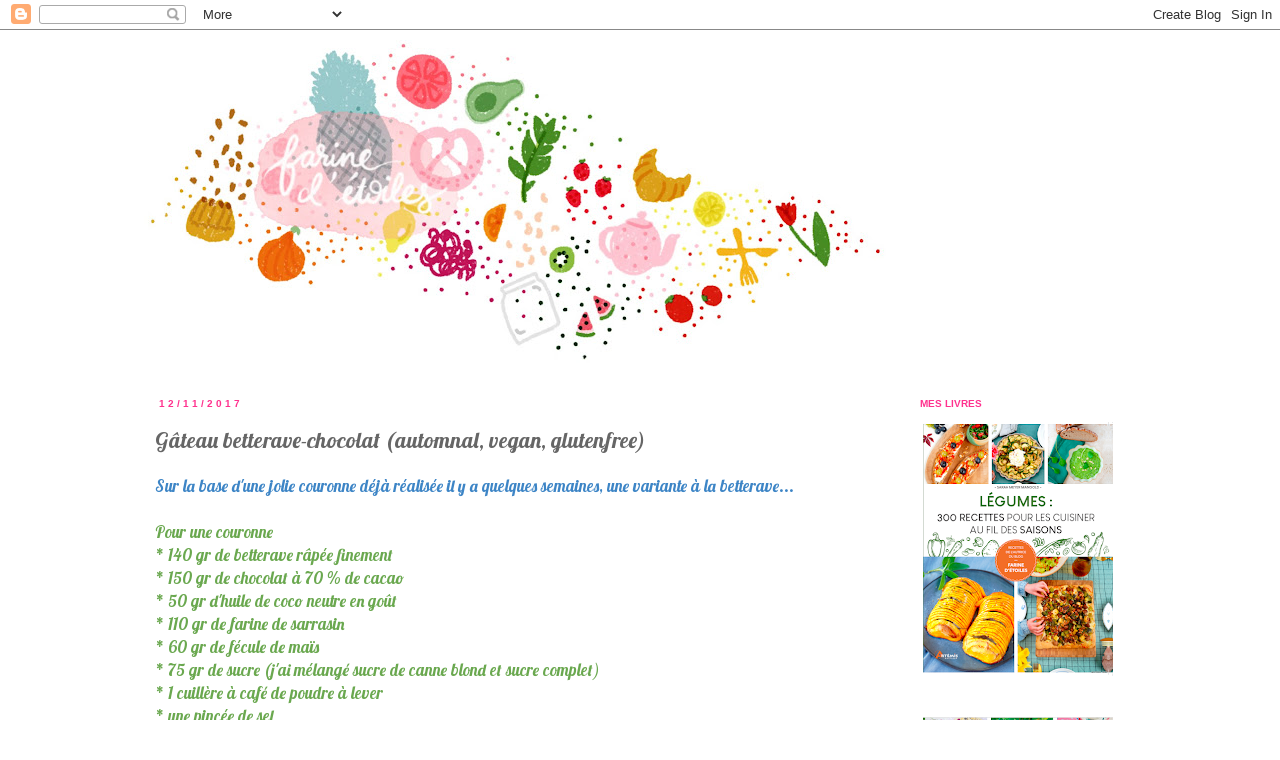

--- FILE ---
content_type: text/html; charset=UTF-8
request_url: http://farinedetoiles.blogspot.com/2017/11/gateau-betterave-chocolat-automnal.html
body_size: 18743
content:
<!DOCTYPE html>
<html class='v2' dir='ltr' xmlns='http://www.w3.org/1999/xhtml' xmlns:b='http://www.google.com/2005/gml/b' xmlns:data='http://www.google.com/2005/gml/data' xmlns:expr='http://www.google.com/2005/gml/expr'>
<head>
<link href='https://www.blogger.com/static/v1/widgets/335934321-css_bundle_v2.css' rel='stylesheet' type='text/css'/>
<meta content='width=1100' name='viewport'/>
<meta content='text/html; charset=UTF-8' http-equiv='Content-Type'/>
<meta content='blogger' name='generator'/>
<link href='http://farinedetoiles.blogspot.com/favicon.ico' rel='icon' type='image/x-icon'/>
<link href='http://farinedetoiles.blogspot.com/2017/11/gateau-betterave-chocolat-automnal.html' rel='canonical'/>
<link rel="alternate" type="application/atom+xml" title="Farine d&#39;étoiles - Atom" href="http://farinedetoiles.blogspot.com/feeds/posts/default" />
<link rel="alternate" type="application/rss+xml" title="Farine d&#39;étoiles - RSS" href="http://farinedetoiles.blogspot.com/feeds/posts/default?alt=rss" />
<link rel="service.post" type="application/atom+xml" title="Farine d&#39;étoiles - Atom" href="https://www.blogger.com/feeds/1555946457182008160/posts/default" />

<link rel="alternate" type="application/atom+xml" title="Farine d&#39;étoiles - Atom" href="http://farinedetoiles.blogspot.com/feeds/4017101670863228767/comments/default" />
<!--Can't find substitution for tag [blog.ieCssRetrofitLinks]-->
<link href='https://blogger.googleusercontent.com/img/b/R29vZ2xl/AVvXsEgL7A8_TI1hH3FlmWhD8LVddtKQJywMQ53y5yxIED3bJZiLP8HflEoaCNsHRh5Vnly64-rT0NHcDwB-ZM-4Jn9Mf_SPAAR1TeKraUo3qK66cqqcPYod2RXEftbYM9g7ADnV18uJKY_BzuOF/s640/g%25C3%25A2teaubetteravechoco%2528vegan%25292.jpg' rel='image_src'/>
<meta content='http://farinedetoiles.blogspot.com/2017/11/gateau-betterave-chocolat-automnal.html' property='og:url'/>
<meta content='Gâteau betterave-chocolat (automnal, vegan, glutenfree)' property='og:title'/>
<meta content='Blog de cuisine à dominante végétale, souvent végétarienne ,vegan,  des produits de saison, une passion pour la vaisselle, un peu de lifetsyle' property='og:description'/>
<meta content='https://blogger.googleusercontent.com/img/b/R29vZ2xl/AVvXsEgL7A8_TI1hH3FlmWhD8LVddtKQJywMQ53y5yxIED3bJZiLP8HflEoaCNsHRh5Vnly64-rT0NHcDwB-ZM-4Jn9Mf_SPAAR1TeKraUo3qK66cqqcPYod2RXEftbYM9g7ADnV18uJKY_BzuOF/w1200-h630-p-k-no-nu/g%25C3%25A2teaubetteravechoco%2528vegan%25292.jpg' property='og:image'/>
<title>Farine d'étoiles: Gâteau betterave-chocolat (automnal, vegan, glutenfree)</title>
<style type='text/css'>@font-face{font-family:'Lobster';font-style:normal;font-weight:400;font-display:swap;src:url(//fonts.gstatic.com/s/lobster/v32/neILzCirqoswsqX9zo-mM4MwWJXNqA.woff2)format('woff2');unicode-range:U+0460-052F,U+1C80-1C8A,U+20B4,U+2DE0-2DFF,U+A640-A69F,U+FE2E-FE2F;}@font-face{font-family:'Lobster';font-style:normal;font-weight:400;font-display:swap;src:url(//fonts.gstatic.com/s/lobster/v32/neILzCirqoswsqX9zoamM4MwWJXNqA.woff2)format('woff2');unicode-range:U+0301,U+0400-045F,U+0490-0491,U+04B0-04B1,U+2116;}@font-face{font-family:'Lobster';font-style:normal;font-weight:400;font-display:swap;src:url(//fonts.gstatic.com/s/lobster/v32/neILzCirqoswsqX9zo2mM4MwWJXNqA.woff2)format('woff2');unicode-range:U+0102-0103,U+0110-0111,U+0128-0129,U+0168-0169,U+01A0-01A1,U+01AF-01B0,U+0300-0301,U+0303-0304,U+0308-0309,U+0323,U+0329,U+1EA0-1EF9,U+20AB;}@font-face{font-family:'Lobster';font-style:normal;font-weight:400;font-display:swap;src:url(//fonts.gstatic.com/s/lobster/v32/neILzCirqoswsqX9zoymM4MwWJXNqA.woff2)format('woff2');unicode-range:U+0100-02BA,U+02BD-02C5,U+02C7-02CC,U+02CE-02D7,U+02DD-02FF,U+0304,U+0308,U+0329,U+1D00-1DBF,U+1E00-1E9F,U+1EF2-1EFF,U+2020,U+20A0-20AB,U+20AD-20C0,U+2113,U+2C60-2C7F,U+A720-A7FF;}@font-face{font-family:'Lobster';font-style:normal;font-weight:400;font-display:swap;src:url(//fonts.gstatic.com/s/lobster/v32/neILzCirqoswsqX9zoKmM4MwWJU.woff2)format('woff2');unicode-range:U+0000-00FF,U+0131,U+0152-0153,U+02BB-02BC,U+02C6,U+02DA,U+02DC,U+0304,U+0308,U+0329,U+2000-206F,U+20AC,U+2122,U+2191,U+2193,U+2212,U+2215,U+FEFF,U+FFFD;}</style>
<style id='page-skin-1' type='text/css'><!--
/*
-----------------------------------------------
Blogger Template Style
Name:     Simple
Designer: Josh Peterson
URL:      www.noaesthetic.com
----------------------------------------------- */
/* Variable definitions
====================
<Variable name="keycolor" description="Main Color" type="color" default="#66bbdd"/>
<Group description="Page Text" selector="body">
<Variable name="body.font" description="Font" type="font"
default="normal normal 12px Arial, Tahoma, Helvetica, FreeSans, sans-serif"/>
<Variable name="body.text.color" description="Text Color" type="color" default="#222222"/>
</Group>
<Group description="Backgrounds" selector=".body-fauxcolumns-outer">
<Variable name="body.background.color" description="Outer Background" type="color" default="#66bbdd"/>
<Variable name="content.background.color" description="Main Background" type="color" default="#ffffff"/>
<Variable name="header.background.color" description="Header Background" type="color" default="transparent"/>
</Group>
<Group description="Links" selector=".main-outer">
<Variable name="link.color" description="Link Color" type="color" default="#2288bb"/>
<Variable name="link.visited.color" description="Visited Color" type="color" default="#888888"/>
<Variable name="link.hover.color" description="Hover Color" type="color" default="#33aaff"/>
</Group>
<Group description="Blog Title" selector=".header h1">
<Variable name="header.font" description="Font" type="font"
default="normal normal 60px Arial, Tahoma, Helvetica, FreeSans, sans-serif"/>
<Variable name="header.text.color" description="Title Color" type="color" default="#3399bb" />
</Group>
<Group description="Blog Description" selector=".header .description">
<Variable name="description.text.color" description="Description Color" type="color"
default="#777777" />
</Group>
<Group description="Tabs Text" selector=".tabs-inner .widget li a">
<Variable name="tabs.font" description="Font" type="font"
default="normal normal 14px Arial, Tahoma, Helvetica, FreeSans, sans-serif"/>
<Variable name="tabs.text.color" description="Text Color" type="color" default="#999999"/>
<Variable name="tabs.selected.text.color" description="Selected Color" type="color" default="#000000"/>
</Group>
<Group description="Tabs Background" selector=".tabs-outer .PageList">
<Variable name="tabs.background.color" description="Background Color" type="color" default="#f5f5f5"/>
<Variable name="tabs.selected.background.color" description="Selected Color" type="color" default="#eeeeee"/>
</Group>
<Group description="Post Title" selector="h3.post-title, .comments h4">
<Variable name="post.title.font" description="Font" type="font"
default="normal normal 22px Arial, Tahoma, Helvetica, FreeSans, sans-serif"/>
</Group>
<Group description="Date Header" selector=".date-header">
<Variable name="date.header.color" description="Text Color" type="color"
default="#666666"/>
<Variable name="date.header.background.color" description="Background Color" type="color"
default="transparent"/>
</Group>
<Group description="Post Footer" selector=".post-footer">
<Variable name="post.footer.text.color" description="Text Color" type="color" default="#666666"/>
<Variable name="post.footer.background.color" description="Background Color" type="color"
default="#f9f9f9"/>
<Variable name="post.footer.border.color" description="Shadow Color" type="color" default="#eeeeee"/>
</Group>
<Group description="Gadgets" selector="h2">
<Variable name="widget.title.font" description="Title Font" type="font"
default="normal bold 11px Arial, Tahoma, Helvetica, FreeSans, sans-serif"/>
<Variable name="widget.title.text.color" description="Title Color" type="color" default="#000000"/>
<Variable name="widget.alternate.text.color" description="Alternate Color" type="color" default="#999999"/>
</Group>
<Group description="Images" selector=".main-inner">
<Variable name="image.background.color" description="Background Color" type="color" default="#ffffff"/>
<Variable name="image.border.color" description="Border Color" type="color" default="#eeeeee"/>
<Variable name="image.text.color" description="Caption Text Color" type="color" default="#666666"/>
</Group>
<Group description="Accents" selector=".content-inner">
<Variable name="body.rule.color" description="Separator Line Color" type="color" default="#eeeeee"/>
<Variable name="tabs.border.color" description="Tabs Border Color" type="color" default="transparent"/>
</Group>
<Variable name="body.background" description="Body Background" type="background"
color="#ffffff" default="$(color) none repeat scroll top left"/>
<Variable name="body.background.override" description="Body Background Override" type="string" default=""/>
<Variable name="body.background.gradient.cap" description="Body Gradient Cap" type="url"
default="url(http://www.blogblog.com/1kt/simple/gradients_light.png)"/>
<Variable name="body.background.gradient.tile" description="Body Gradient Tile" type="url"
default="url(http://www.blogblog.com/1kt/simple/body_gradient_tile_light.png)"/>
<Variable name="content.background.color.selector" description="Content Background Color Selector" type="string" default=".content-inner"/>
<Variable name="content.padding" description="Content Padding" type="length" default="10px"/>
<Variable name="content.padding.horizontal" description="Content Horizontal Padding" type="length" default="10px"/>
<Variable name="content.shadow.spread" description="Content Shadow Spread" type="length" default="40px"/>
<Variable name="content.shadow.spread.webkit" description="Content Shadow Spread (WebKit)" type="length" default="5px"/>
<Variable name="content.shadow.spread.ie" description="Content Shadow Spread (IE)" type="length" default="10px"/>
<Variable name="main.border.width" description="Main Border Width" type="length" default="0"/>
<Variable name="header.background.gradient" description="Header Gradient" type="url" default="none"/>
<Variable name="header.shadow.offset.left" description="Header Shadow Offset Left" type="length" default="-1px"/>
<Variable name="header.shadow.offset.top" description="Header Shadow Offset Top" type="length" default="-1px"/>
<Variable name="header.shadow.spread" description="Header Shadow Spread" type="length" default="1px"/>
<Variable name="header.padding" description="Header Padding" type="length" default="30px"/>
<Variable name="header.border.size" description="Header Border Size" type="length" default="1px"/>
<Variable name="header.bottom.border.size" description="Header Bottom Border Size" type="length" default="1px"/>
<Variable name="header.border.horizontalsize" description="Header Horizontal Border Size" type="length" default="0"/>
<Variable name="description.text.size" description="Description Text Size" type="string" default="140%"/>
<Variable name="tabs.margin.top" description="Tabs Margin Top" type="length" default="0" />
<Variable name="tabs.margin.side" description="Tabs Side Margin" type="length" default="30px" />
<Variable name="tabs.background.gradient" description="Tabs Background Gradient" type="url"
default="url(http://www.blogblog.com/1kt/simple/gradients_light.png)"/>
<Variable name="tabs.border.width" description="Tabs Border Width" type="length" default="1px"/>
<Variable name="tabs.bevel.border.width" description="Tabs Bevel Border Width" type="length" default="1px"/>
<Variable name="date.header.padding" description="Date Header Padding" type="string" default="inherit"/>
<Variable name="date.header.letterspacing" description="Date Header Letter Spacing" type="string" default="inherit"/>
<Variable name="date.header.margin" description="Date Header Margin" type="string" default="inherit"/>
<Variable name="post.margin.bottom" description="Post Bottom Margin" type="length" default="25px"/>
<Variable name="image.border.small.size" description="Image Border Small Size" type="length" default="2px"/>
<Variable name="image.border.large.size" description="Image Border Large Size" type="length" default="5px"/>
<Variable name="page.width.selector" description="Page Width Selector" type="string" default=".region-inner"/>
<Variable name="page.width" description="Page Width" type="string" default="auto"/>
<Variable name="main.section.margin" description="Main Section Margin" type="length" default="15px"/>
<Variable name="main.padding" description="Main Padding" type="length" default="15px"/>
<Variable name="main.padding.top" description="Main Padding Top" type="length" default="30px"/>
<Variable name="main.padding.bottom" description="Main Padding Bottom" type="length" default="30px"/>
<Variable name="paging.background"
color="#ffffff"
description="Background of blog paging area" type="background"
default="transparent none no-repeat scroll top center"/>
<Variable name="footer.bevel" description="Bevel border length of footer" type="length" default="0"/>
<Variable name="mobile.background.overlay" description="Mobile Background Overlay" type="string"
default="transparent none repeat scroll top left"/>
<Variable name="mobile.background.size" description="Mobile Background Size" type="string" default="auto"/>
<Variable name="mobile.button.color" description="Mobile Button Color" type="color" default="#ffffff" />
<Variable name="startSide" description="Side where text starts in blog language" type="automatic" default="left"/>
<Variable name="endSide" description="Side where text ends in blog language" type="automatic" default="right"/>
*/
/* Content
----------------------------------------------- */
body {
font: normal normal 15px Lobster;
color: #666666;
background: #ffffff none no-repeat scroll center center;
padding: 0 0 0 0;
}
html body .region-inner {
min-width: 0;
max-width: 100%;
width: auto;
}
a:link {
text-decoration:none;
color: #ff328e;
}
a:visited {
text-decoration:none;
color: #81d4b0;
}
a:hover {
text-decoration:underline;
color: #52b1c5;
}
.body-fauxcolumn-outer .fauxcolumn-inner {
background: transparent none repeat scroll top left;
_background-image: none;
}
.body-fauxcolumn-outer .cap-top {
position: absolute;
z-index: 1;
height: 400px;
width: 100%;
background: #ffffff none no-repeat scroll center center;
}
.body-fauxcolumn-outer .cap-top .cap-left {
width: 100%;
background: transparent none repeat-x scroll top left;
_background-image: none;
}
.content-outer {
-moz-box-shadow: 0 0 0 rgba(0, 0, 0, .15);
-webkit-box-shadow: 0 0 0 rgba(0, 0, 0, .15);
-goog-ms-box-shadow: 0 0 0 #333333;
box-shadow: 0 0 0 rgba(0, 0, 0, .15);
margin-bottom: 1px;
}
.content-inner {
padding: 10px 40px;
}
.content-inner {
background-color: #ffffff;
}
/* Header
----------------------------------------------- */
.header-outer {
background: transparent none repeat-x scroll 0 -400px;
_background-image: none;
}
.Header h1 {
font: normal normal 40px 'Trebuchet MS',Trebuchet,Verdana,sans-serif;
color: #000000;
text-shadow: 0 0 0 rgba(0, 0, 0, .2);
}
.Header h1 a {
color: #000000;
}
.Header .description {
font-size: 18px;
color: #000000;
}
.header-inner .Header .titlewrapper {
padding: 22px 0;
}
.header-inner .Header .descriptionwrapper {
padding: 0 0;
}
/* Tabs
----------------------------------------------- */
.tabs-inner .section:first-child {
border-top: 0 solid #dddddd;
}
.tabs-inner .section:first-child ul {
margin-top: -1px;
border-top: 1px solid #dddddd;
border-left: 1px solid #dddddd;
border-right: 1px solid #dddddd;
}
.tabs-inner .widget ul {
background: transparent none repeat-x scroll 0 -800px;
_background-image: none;
border-bottom: 1px solid #dddddd;
margin-top: 0;
margin-left: -30px;
margin-right: -30px;
}
.tabs-inner .widget li a {
display: inline-block;
padding: .6em 1em;
font: normal normal 15px Lobster;
color: #000000;
border-left: 1px solid #ffffff;
border-right: 1px solid #dddddd;
}
.tabs-inner .widget li:first-child a {
border-left: none;
}
.tabs-inner .widget li.selected a, .tabs-inner .widget li a:hover {
color: #000000;
background-color: #eeeeee;
text-decoration: none;
}
/* Columns
----------------------------------------------- */
.main-outer {
border-top: 0 solid transparent;
}
.fauxcolumn-left-outer .fauxcolumn-inner {
border-right: 1px solid transparent;
}
.fauxcolumn-right-outer .fauxcolumn-inner {
border-left: 1px solid transparent;
}
/* Headings
----------------------------------------------- */
h2 {
margin: 0 0 1em 0;
font: normal bold 10px Arial, Tahoma, Helvetica, FreeSans, sans-serif;
color: #ff328e;
text-transform: uppercase;
}
/* Widgets
----------------------------------------------- */
.widget .zippy {
color: #999999;
text-shadow: 2px 2px 1px rgba(0, 0, 0, .1);
}
.widget .popular-posts ul {
list-style: none;
}
/* Posts
----------------------------------------------- */
.date-header span {
background-color: transparent;
color: #ff328e;
padding: 0.4em;
letter-spacing: 3px;
margin: inherit;
}
.main-inner {
padding-top: 35px;
padding-bottom: 65px;
}
.main-inner .column-center-inner {
padding: 0 0;
}
.main-inner .column-center-inner .section {
margin: 0 1em;
}
.post {
margin: 0 0 45px 0;
}
h3.post-title, .comments h4 {
font: normal normal 22px Lobster;
margin: .75em 0 0;
}
.post-body {
font-size: 110%;
line-height: 1.4;
position: relative;
}
.post-body img, .post-body .tr-caption-container, .Profile img, .Image img,
.BlogList .item-thumbnail img {
padding: 2px;
background: transparent;
border: 1px solid transparent;
-moz-box-shadow: 0px 0px 0px rgba(0, 0, 0, .1);
-webkit-box-shadow: 0px 0px 0px rgba(0, 0, 0, .1);
box-shadow: 0px 0px 0px rgba(0, 0, 0, .1);
}
.post-body img, .post-body .tr-caption-container {
padding: 5px;
}
.post-body .tr-caption-container {
color: transparent;
}
.post-body .tr-caption-container img {
padding: 0;
background: transparent;
border: none;
-moz-box-shadow: 0 0 0 rgba(0, 0, 0, .1);
-webkit-box-shadow: 0 0 0 rgba(0, 0, 0, .1);
box-shadow: 0 0 0 rgba(0, 0, 0, .1);
}
.post-header {
margin: 0 0 1.5em;
line-height: 1.6;
font-size: 90%;
}
.post-footer {
margin: 20px -2px 0;
padding: 5px 10px;
color: #666666;
background-color: #ffffff;
border-bottom: 1px solid #ffffff;
line-height: 1.6;
font-size: 90%;
}
#comments .comment-author {
padding-top: 1.5em;
border-top: 1px solid transparent;
background-position: 0 1.5em;
}
#comments .comment-author:first-child {
padding-top: 0;
border-top: none;
}
.avatar-image-container {
margin: .2em 0 0;
}
#comments .avatar-image-container img {
border: 1px solid transparent;
}
/* Comments
----------------------------------------------- */
.comments .comments-content .icon.blog-author {
background-repeat: no-repeat;
background-image: url([data-uri]);
}
.comments .comments-content .loadmore a {
border-top: 1px solid #999999;
border-bottom: 1px solid #999999;
}
.comments .comment-thread.inline-thread {
background-color: #ffffff;
}
.comments .continue {
border-top: 2px solid #999999;
}
/* Accents
---------------------------------------------- */
.section-columns td.columns-cell {
border-left: 1px solid transparent;
}
.blog-pager {
background: transparent url(http://www.blogblog.com/1kt/simple/paging_dot.png) repeat-x scroll top center;
}
.blog-pager-older-link, .home-link,
.blog-pager-newer-link {
background-color: #ffffff;
padding: 5px;
}
.footer-outer {
border-top: 1px dashed #bbbbbb;
}
/* Mobile
----------------------------------------------- */
body.mobile  {
background-size: auto;
}
.mobile .body-fauxcolumn-outer {
background: transparent none repeat scroll top left;
}
.mobile .body-fauxcolumn-outer .cap-top {
background-size: 100% auto;
}
.mobile .content-outer {
-webkit-box-shadow: 0 0 3px rgba(0, 0, 0, .15);
box-shadow: 0 0 3px rgba(0, 0, 0, .15);
padding: 0 0;
}
body.mobile .AdSense {
margin: 0 -0;
}
.mobile .tabs-inner .widget ul {
margin-left: 0;
margin-right: 0;
}
.mobile .post {
margin: 0;
}
.mobile .main-inner .column-center-inner .section {
margin: 0;
}
.mobile .date-header span {
padding: 0.1em 10px;
margin: 0 -10px;
}
.mobile h3.post-title {
margin: 0;
}
.mobile .blog-pager {
background: transparent none no-repeat scroll top center;
}
.mobile .footer-outer {
border-top: none;
}
.mobile .main-inner, .mobile .footer-inner {
background-color: #ffffff;
}
.mobile-index-contents {
color: #666666;
}
.mobile-link-button {
background-color: #ff328e;
}
.mobile-link-button a:link, .mobile-link-button a:visited {
color: #ffffff;
}
.mobile .tabs-inner .section:first-child {
border-top: none;
}
.mobile .tabs-inner .PageList .widget-content {
background-color: #eeeeee;
color: #000000;
border-top: 1px solid #dddddd;
border-bottom: 1px solid #dddddd;
}
.mobile .tabs-inner .PageList .widget-content .pagelist-arrow {
border-left: 1px solid #dddddd;
}

--></style>
<style id='template-skin-1' type='text/css'><!--
body {
min-width: 1080px;
}
.content-outer, .content-fauxcolumn-outer, .region-inner {
min-width: 1080px;
max-width: 1080px;
_width: 1080px;
}
.main-inner .columns {
padding-left: 0px;
padding-right: 250px;
}
.main-inner .fauxcolumn-center-outer {
left: 0px;
right: 250px;
/* IE6 does not respect left and right together */
_width: expression(this.parentNode.offsetWidth -
parseInt("0px") -
parseInt("250px") + 'px');
}
.main-inner .fauxcolumn-left-outer {
width: 0px;
}
.main-inner .fauxcolumn-right-outer {
width: 250px;
}
.main-inner .column-left-outer {
width: 0px;
right: 100%;
margin-left: -0px;
}
.main-inner .column-right-outer {
width: 250px;
margin-right: -250px;
}
#layout {
min-width: 0;
}
#layout .content-outer {
min-width: 0;
width: 800px;
}
#layout .region-inner {
min-width: 0;
width: auto;
}
body#layout div.add_widget {
padding: 8px;
}
body#layout div.add_widget a {
margin-left: 32px;
}
--></style>
<link href='https://www.blogger.com/dyn-css/authorization.css?targetBlogID=1555946457182008160&amp;zx=175ecdd8-263b-4052-927a-8c52020d2c69' media='none' onload='if(media!=&#39;all&#39;)media=&#39;all&#39;' rel='stylesheet'/><noscript><link href='https://www.blogger.com/dyn-css/authorization.css?targetBlogID=1555946457182008160&amp;zx=175ecdd8-263b-4052-927a-8c52020d2c69' rel='stylesheet'/></noscript>
<meta name='google-adsense-platform-account' content='ca-host-pub-1556223355139109'/>
<meta name='google-adsense-platform-domain' content='blogspot.com'/>

<!-- data-ad-client=ca-pub-7220570130371412 -->

</head>
<body class='loading'>
<div class='navbar section' id='navbar' name='Navbar'><div class='widget Navbar' data-version='1' id='Navbar1'><script type="text/javascript">
    function setAttributeOnload(object, attribute, val) {
      if(window.addEventListener) {
        window.addEventListener('load',
          function(){ object[attribute] = val; }, false);
      } else {
        window.attachEvent('onload', function(){ object[attribute] = val; });
      }
    }
  </script>
<div id="navbar-iframe-container"></div>
<script type="text/javascript" src="https://apis.google.com/js/platform.js"></script>
<script type="text/javascript">
      gapi.load("gapi.iframes:gapi.iframes.style.bubble", function() {
        if (gapi.iframes && gapi.iframes.getContext) {
          gapi.iframes.getContext().openChild({
              url: 'https://www.blogger.com/navbar/1555946457182008160?po\x3d4017101670863228767\x26origin\x3dhttp://farinedetoiles.blogspot.com',
              where: document.getElementById("navbar-iframe-container"),
              id: "navbar-iframe"
          });
        }
      });
    </script><script type="text/javascript">
(function() {
var script = document.createElement('script');
script.type = 'text/javascript';
script.src = '//pagead2.googlesyndication.com/pagead/js/google_top_exp.js';
var head = document.getElementsByTagName('head')[0];
if (head) {
head.appendChild(script);
}})();
</script>
</div></div>
<div class='body-fauxcolumns'>
<div class='fauxcolumn-outer body-fauxcolumn-outer'>
<div class='cap-top'>
<div class='cap-left'></div>
<div class='cap-right'></div>
</div>
<div class='fauxborder-left'>
<div class='fauxborder-right'></div>
<div class='fauxcolumn-inner'>
</div>
</div>
<div class='cap-bottom'>
<div class='cap-left'></div>
<div class='cap-right'></div>
</div>
</div>
</div>
<div class='content'>
<div class='content-fauxcolumns'>
<div class='fauxcolumn-outer content-fauxcolumn-outer'>
<div class='cap-top'>
<div class='cap-left'></div>
<div class='cap-right'></div>
</div>
<div class='fauxborder-left'>
<div class='fauxborder-right'></div>
<div class='fauxcolumn-inner'>
</div>
</div>
<div class='cap-bottom'>
<div class='cap-left'></div>
<div class='cap-right'></div>
</div>
</div>
</div>
<div class='content-outer'>
<div class='content-cap-top cap-top'>
<div class='cap-left'></div>
<div class='cap-right'></div>
</div>
<div class='fauxborder-left content-fauxborder-left'>
<div class='fauxborder-right content-fauxborder-right'></div>
<div class='content-inner'>
<header>
<div class='header-outer'>
<div class='header-cap-top cap-top'>
<div class='cap-left'></div>
<div class='cap-right'></div>
</div>
<div class='fauxborder-left header-fauxborder-left'>
<div class='fauxborder-right header-fauxborder-right'></div>
<div class='region-inner header-inner'>
<div class='header section' id='header' name='En-tête'><div class='widget Header' data-version='1' id='Header1'>
<div id='header-inner'>
<a href='http://farinedetoiles.blogspot.com/' style='display: block'>
<img alt='Farine d&#39;étoiles' height='323px; ' id='Header1_headerimg' src='https://blogger.googleusercontent.com/img/b/R29vZ2xl/AVvXsEg2kt5UMj6zanMYHqpXR6lhzt6JggzqQynX84CHg6ZiIM1XGCVi7KryHVHpWL16dU1xKAflqAIsPSV9NrsGN4agmpdxBb6UsMDKtdyeaRaYKqlzISmMmpyHIs_yEdnAxyrR7Cmr8wB45TCx/s752/Bannie%25CC%2580re.jpg' style='display: block' width='752px; '/>
</a>
</div>
</div></div>
</div>
</div>
<div class='header-cap-bottom cap-bottom'>
<div class='cap-left'></div>
<div class='cap-right'></div>
</div>
</div>
</header>
<div class='tabs-outer'>
<div class='tabs-cap-top cap-top'>
<div class='cap-left'></div>
<div class='cap-right'></div>
</div>
<div class='fauxborder-left tabs-fauxborder-left'>
<div class='fauxborder-right tabs-fauxborder-right'></div>
<div class='region-inner tabs-inner'>
<div class='tabs no-items section' id='crosscol' name='Toutes les colonnes'></div>
<div class='tabs no-items section' id='crosscol-overflow' name='Cross-Column 2'></div>
</div>
</div>
<div class='tabs-cap-bottom cap-bottom'>
<div class='cap-left'></div>
<div class='cap-right'></div>
</div>
</div>
<div class='main-outer'>
<div class='main-cap-top cap-top'>
<div class='cap-left'></div>
<div class='cap-right'></div>
</div>
<div class='fauxborder-left main-fauxborder-left'>
<div class='fauxborder-right main-fauxborder-right'></div>
<div class='region-inner main-inner'>
<div class='columns fauxcolumns'>
<div class='fauxcolumn-outer fauxcolumn-center-outer'>
<div class='cap-top'>
<div class='cap-left'></div>
<div class='cap-right'></div>
</div>
<div class='fauxborder-left'>
<div class='fauxborder-right'></div>
<div class='fauxcolumn-inner'>
</div>
</div>
<div class='cap-bottom'>
<div class='cap-left'></div>
<div class='cap-right'></div>
</div>
</div>
<div class='fauxcolumn-outer fauxcolumn-left-outer'>
<div class='cap-top'>
<div class='cap-left'></div>
<div class='cap-right'></div>
</div>
<div class='fauxborder-left'>
<div class='fauxborder-right'></div>
<div class='fauxcolumn-inner'>
</div>
</div>
<div class='cap-bottom'>
<div class='cap-left'></div>
<div class='cap-right'></div>
</div>
</div>
<div class='fauxcolumn-outer fauxcolumn-right-outer'>
<div class='cap-top'>
<div class='cap-left'></div>
<div class='cap-right'></div>
</div>
<div class='fauxborder-left'>
<div class='fauxborder-right'></div>
<div class='fauxcolumn-inner'>
</div>
</div>
<div class='cap-bottom'>
<div class='cap-left'></div>
<div class='cap-right'></div>
</div>
</div>
<!-- corrects IE6 width calculation -->
<div class='columns-inner'>
<div class='column-center-outer'>
<div class='column-center-inner'>
<div class='main section' id='main' name='Principal'><div class='widget Blog' data-version='1' id='Blog1'>
<div class='blog-posts hfeed'>

          <div class="date-outer">
        
<h2 class='date-header'><span>12/11/2017</span></h2>

          <div class="date-posts">
        
<div class='post-outer'>
<div class='post hentry' itemscope='itemscope' itemtype='http://schema.org/BlogPosting'>
<a name='4017101670863228767'></a>
<h3 class='post-title entry-title' itemprop='name'>
Gâteau betterave-chocolat (automnal, vegan, glutenfree)
</h3>
<div class='post-header'>
<div class='post-header-line-1'></div>
</div>
<div class='post-body entry-content' id='post-body-4017101670863228767' itemprop='articleBody'>
<div style="text-align: justify;">
<span style="color: #3d85c6;">Sur la base d'une jolie couronne déjà réalisée il y a quelques semaines, une variante à la betterave...</span></div>
<div style="text-align: justify;">
<br /></div>
<div style="text-align: justify;">
<span style="color: #6aa84f;">Pour une couronne</span></div>
<div style="text-align: justify;">
<span style="color: #6aa84f;">* 140 gr de betterave râpée finement</span></div>
<div style="text-align: justify;">
<span style="color: #6aa84f;">* 150 gr de chocolat à 70 % de cacao</span></div>
<div style="text-align: justify;">
<span style="color: #6aa84f;">* 50 gr d'huile de coco neutre en goût</span></div>
<div style="text-align: justify;">
<span style="color: #6aa84f;">* 110 gr de farine de sarrasin</span></div>
<div style="text-align: justify;">
<span style="color: #6aa84f;">* 60 gr de fécule de maïs</span></div>
<div style="text-align: justify;">
<span style="color: #6aa84f;">* 75 gr de sucre (j'ai mélangé sucre de canne blond et sucre complet)</span></div>
<div style="text-align: justify;">
<span style="color: #6aa84f;">* 1 cuillère à café de poudre à lever</span></div>
<div style="text-align: justify;">
<span style="color: #6aa84f;">* une pincée de sel</span></div>
<div style="text-align: justify;">
<span style="color: #6aa84f;">* quelques noisettes, graines de sésame, graines de courge pour le topping</span><br />
<span style="color: #6aa84f;"><br /></span>
<br />
<div class="separator" style="clear: both; text-align: center;">
<a href="https://blogger.googleusercontent.com/img/b/R29vZ2xl/AVvXsEgL7A8_TI1hH3FlmWhD8LVddtKQJywMQ53y5yxIED3bJZiLP8HflEoaCNsHRh5Vnly64-rT0NHcDwB-ZM-4Jn9Mf_SPAAR1TeKraUo3qK66cqqcPYod2RXEftbYM9g7ADnV18uJKY_BzuOF/s1600/g%25C3%25A2teaubetteravechoco%2528vegan%25292.jpg" imageanchor="1" style="margin-left: 1em; margin-right: 1em;"><img border="0" data-original-height="998" data-original-width="1500" height="424" src="https://blogger.googleusercontent.com/img/b/R29vZ2xl/AVvXsEgL7A8_TI1hH3FlmWhD8LVddtKQJywMQ53y5yxIED3bJZiLP8HflEoaCNsHRh5Vnly64-rT0NHcDwB-ZM-4Jn9Mf_SPAAR1TeKraUo3qK66cqqcPYod2RXEftbYM9g7ADnV18uJKY_BzuOF/s640/g%25C3%25A2teaubetteravechoco%2528vegan%25292.jpg" width="640" /></a></div>
<span style="color: #6aa84f;"><br /></span></div>
<div style="text-align: justify;">
Préchauffer le four à 180&#176;.</div>
<div style="text-align: justify;">
Faire fondre le chocolat tout doucement avec l'huile de coco.</div>
<div style="text-align: justify;">
Mélanger les ingrédients secs.</div>
<div style="text-align: justify;">
Ajouter les betteraves râpées puis le chocolat fondu.</div>
<div style="text-align: justify;">
Huiler le moule puis disposer les graines au fond.</div>
<div style="text-align: justify;">
Verser la préparation.</div>
<div style="text-align: justify;">
Enfourner pour 15 à 20 minutes.<br />
Laisser refroidir avant de démouler.<br />
<br />
<div class="separator" style="clear: both; text-align: center;">
<a href="https://blogger.googleusercontent.com/img/b/R29vZ2xl/AVvXsEh2m3aQeq45Y9gsmjJ9vbBvCPX9fNpnA2sHNQ1eoErhl7PSRBZYOgyoyh6ZCIhbDq8BRijl1_SIYr5h64WJRb-ufSC4rSul-mtxhET2QqJ8GMJg_Gls1niSRyfnzyEJFHzdL5LMrDHzsP6E/s1600/g%25C3%25A2teaubetteravechoco%2528vegan%25291.jpg" imageanchor="1" style="margin-left: 1em; margin-right: 1em;"><img border="0" data-original-height="998" data-original-width="1500" height="424" src="https://blogger.googleusercontent.com/img/b/R29vZ2xl/AVvXsEh2m3aQeq45Y9gsmjJ9vbBvCPX9fNpnA2sHNQ1eoErhl7PSRBZYOgyoyh6ZCIhbDq8BRijl1_SIYr5h64WJRb-ufSC4rSul-mtxhET2QqJ8GMJg_Gls1niSRyfnzyEJFHzdL5LMrDHzsP6E/s640/g%25C3%25A2teaubetteravechoco%2528vegan%25291.jpg" width="640" /></a></div>
<br />
<div class="separator" style="clear: both; text-align: center;">
<a href="https://blogger.googleusercontent.com/img/b/R29vZ2xl/AVvXsEiZou1z0mPu06CuLZHD4IKHR6X40ZpRsTkfG-bURMcSEOX331t9pvXAwUPkWqjzb703iPxkIYh8nGGo9lqkL7zmlw1s77nFZ5KTJOpUiIdBtTlnhWVic0dw0i__ZQeTkj1XP8YLYNi-N2Bt/s1600/g%25C3%25A2teaubetteravechoco%2528vegan%2529.jpg" imageanchor="1" style="margin-left: 1em; margin-right: 1em;"><img border="0" data-original-height="998" data-original-width="1500" height="424" src="https://blogger.googleusercontent.com/img/b/R29vZ2xl/AVvXsEiZou1z0mPu06CuLZHD4IKHR6X40ZpRsTkfG-bURMcSEOX331t9pvXAwUPkWqjzb703iPxkIYh8nGGo9lqkL7zmlw1s77nFZ5KTJOpUiIdBtTlnhWVic0dw0i__ZQeTkj1XP8YLYNi-N2Bt/s640/g%25C3%25A2teaubetteravechoco%2528vegan%2529.jpg" width="640" /></a></div>
<br /></div>
<div style="text-align: justify;">
<span style="color: #6aa84f;"></span><br /></div>
<div style='clear: both;'></div>
</div>
<div class='post-footer'>
<div class='post-footer-line post-footer-line-1'><span class='post-author vcard'>
</span>
<span class='post-timestamp'>
à
<a class='timestamp-link' href='http://farinedetoiles.blogspot.com/2017/11/gateau-betterave-chocolat-automnal.html' itemprop='url' rel='bookmark' title='permanent link'><abbr class='published' itemprop='datePublished' title='2017-11-12T19:23:00+01:00'>19:23</abbr></a>
</span>
<span class='post-comment-link'>
</span>
<span class='post-icons'>
<span class='item-control blog-admin pid-1072784859'>
<a href='https://www.blogger.com/post-edit.g?blogID=1555946457182008160&postID=4017101670863228767&from=pencil' title='Modifier l&#39;article'>
<img alt='' class='icon-action' height='18' src='https://resources.blogblog.com/img/icon18_edit_allbkg.gif' width='18'/>
</a>
</span>
</span>
<div class='post-share-buttons goog-inline-block'>
</div>
</div>
<div class='post-footer-line post-footer-line-2'><span class='post-labels'>
</span>
</div>
<div class='post-footer-line post-footer-line-3'><span class='post-location'>
</span>
</div>
</div>
</div>
<div class='comments' id='comments'>
<a name='comments'></a>
<h4>3&#160;commentaires:</h4>
<div class='comments-content'>
<script async='async' src='' type='text/javascript'></script>
<script type='text/javascript'>
    (function() {
      var items = null;
      var msgs = null;
      var config = {};

// <![CDATA[
      var cursor = null;
      if (items && items.length > 0) {
        cursor = parseInt(items[items.length - 1].timestamp) + 1;
      }

      var bodyFromEntry = function(entry) {
        var text = (entry &&
                    ((entry.content && entry.content.$t) ||
                     (entry.summary && entry.summary.$t))) ||
            '';
        if (entry && entry.gd$extendedProperty) {
          for (var k in entry.gd$extendedProperty) {
            if (entry.gd$extendedProperty[k].name == 'blogger.contentRemoved') {
              return '<span class="deleted-comment">' + text + '</span>';
            }
          }
        }
        return text;
      }

      var parse = function(data) {
        cursor = null;
        var comments = [];
        if (data && data.feed && data.feed.entry) {
          for (var i = 0, entry; entry = data.feed.entry[i]; i++) {
            var comment = {};
            // comment ID, parsed out of the original id format
            var id = /blog-(\d+).post-(\d+)/.exec(entry.id.$t);
            comment.id = id ? id[2] : null;
            comment.body = bodyFromEntry(entry);
            comment.timestamp = Date.parse(entry.published.$t) + '';
            if (entry.author && entry.author.constructor === Array) {
              var auth = entry.author[0];
              if (auth) {
                comment.author = {
                  name: (auth.name ? auth.name.$t : undefined),
                  profileUrl: (auth.uri ? auth.uri.$t : undefined),
                  avatarUrl: (auth.gd$image ? auth.gd$image.src : undefined)
                };
              }
            }
            if (entry.link) {
              if (entry.link[2]) {
                comment.link = comment.permalink = entry.link[2].href;
              }
              if (entry.link[3]) {
                var pid = /.*comments\/default\/(\d+)\?.*/.exec(entry.link[3].href);
                if (pid && pid[1]) {
                  comment.parentId = pid[1];
                }
              }
            }
            comment.deleteclass = 'item-control blog-admin';
            if (entry.gd$extendedProperty) {
              for (var k in entry.gd$extendedProperty) {
                if (entry.gd$extendedProperty[k].name == 'blogger.itemClass') {
                  comment.deleteclass += ' ' + entry.gd$extendedProperty[k].value;
                } else if (entry.gd$extendedProperty[k].name == 'blogger.displayTime') {
                  comment.displayTime = entry.gd$extendedProperty[k].value;
                }
              }
            }
            comments.push(comment);
          }
        }
        return comments;
      };

      var paginator = function(callback) {
        if (hasMore()) {
          var url = config.feed + '?alt=json&v=2&orderby=published&reverse=false&max-results=50';
          if (cursor) {
            url += '&published-min=' + new Date(cursor).toISOString();
          }
          window.bloggercomments = function(data) {
            var parsed = parse(data);
            cursor = parsed.length < 50 ? null
                : parseInt(parsed[parsed.length - 1].timestamp) + 1
            callback(parsed);
            window.bloggercomments = null;
          }
          url += '&callback=bloggercomments';
          var script = document.createElement('script');
          script.type = 'text/javascript';
          script.src = url;
          document.getElementsByTagName('head')[0].appendChild(script);
        }
      };
      var hasMore = function() {
        return !!cursor;
      };
      var getMeta = function(key, comment) {
        if ('iswriter' == key) {
          var matches = !!comment.author
              && comment.author.name == config.authorName
              && comment.author.profileUrl == config.authorUrl;
          return matches ? 'true' : '';
        } else if ('deletelink' == key) {
          return config.baseUri + '/comment/delete/'
               + config.blogId + '/' + comment.id;
        } else if ('deleteclass' == key) {
          return comment.deleteclass;
        }
        return '';
      };

      var replybox = null;
      var replyUrlParts = null;
      var replyParent = undefined;

      var onReply = function(commentId, domId) {
        if (replybox == null) {
          // lazily cache replybox, and adjust to suit this style:
          replybox = document.getElementById('comment-editor');
          if (replybox != null) {
            replybox.height = '250px';
            replybox.style.display = 'block';
            replyUrlParts = replybox.src.split('#');
          }
        }
        if (replybox && (commentId !== replyParent)) {
          replybox.src = '';
          document.getElementById(domId).insertBefore(replybox, null);
          replybox.src = replyUrlParts[0]
              + (commentId ? '&parentID=' + commentId : '')
              + '#' + replyUrlParts[1];
          replyParent = commentId;
        }
      };

      var hash = (window.location.hash || '#').substring(1);
      var startThread, targetComment;
      if (/^comment-form_/.test(hash)) {
        startThread = hash.substring('comment-form_'.length);
      } else if (/^c[0-9]+$/.test(hash)) {
        targetComment = hash.substring(1);
      }

      // Configure commenting API:
      var configJso = {
        'maxDepth': config.maxThreadDepth
      };
      var provider = {
        'id': config.postId,
        'data': items,
        'loadNext': paginator,
        'hasMore': hasMore,
        'getMeta': getMeta,
        'onReply': onReply,
        'rendered': true,
        'initComment': targetComment,
        'initReplyThread': startThread,
        'config': configJso,
        'messages': msgs
      };

      var render = function() {
        if (window.goog && window.goog.comments) {
          var holder = document.getElementById('comment-holder');
          window.goog.comments.render(holder, provider);
        }
      };

      // render now, or queue to render when library loads:
      if (window.goog && window.goog.comments) {
        render();
      } else {
        window.goog = window.goog || {};
        window.goog.comments = window.goog.comments || {};
        window.goog.comments.loadQueue = window.goog.comments.loadQueue || [];
        window.goog.comments.loadQueue.push(render);
      }
    })();
// ]]>
  </script>
<div id='comment-holder'>
<div class="comment-thread toplevel-thread"><ol id="top-ra"><li class="comment" id="c6524738045714705951"><div class="avatar-image-container"><img src="//www.blogger.com/img/blogger_logo_round_35.png" alt=""/></div><div class="comment-block"><div class="comment-header"><cite class="user"><a href="https://www.blogger.com/profile/00097022507255806795" rel="nofollow">Rosenoisettes</a></cite><span class="icon user "></span><span class="datetime secondary-text"><a rel="nofollow" href="http://farinedetoiles.blogspot.com/2017/11/gateau-betterave-chocolat-automnal.html?showComment=1510518261027#c6524738045714705951">12 novembre 2017 à 21:24</a></span></div><p class="comment-content">Ce gâteau est gourmand comme tout !</p><span class="comment-actions secondary-text"><a class="comment-reply" target="_self" data-comment-id="6524738045714705951">Répondre</a><span class="item-control blog-admin blog-admin pid-1595446438"><a target="_self" href="https://www.blogger.com/comment/delete/1555946457182008160/6524738045714705951">Supprimer</a></span></span></div><div class="comment-replies"><div id="c6524738045714705951-rt" class="comment-thread inline-thread hidden"><span class="thread-toggle thread-expanded"><span class="thread-arrow"></span><span class="thread-count"><a target="_self">Réponses</a></span></span><ol id="c6524738045714705951-ra" class="thread-chrome thread-expanded"><div></div><div id="c6524738045714705951-continue" class="continue"><a class="comment-reply" target="_self" data-comment-id="6524738045714705951">Répondre</a></div></ol></div></div><div class="comment-replybox-single" id="c6524738045714705951-ce"></div></li><li class="comment" id="c7159750898188512574"><div class="avatar-image-container"><img src="//www.blogger.com/img/blogger_logo_round_35.png" alt=""/></div><div class="comment-block"><div class="comment-header"><cite class="user"><a href="https://www.blogger.com/profile/03991353143393292932" rel="nofollow">Farine d&#39;étoiles</a></cite><span class="icon user blog-author"></span><span class="datetime secondary-text"><a rel="nofollow" href="http://farinedetoiles.blogspot.com/2017/11/gateau-betterave-chocolat-automnal.html?showComment=1510561091657#c7159750898188512574">13 novembre 2017 à 09:18</a></span></div><p class="comment-content">Apprécié par toute ma petite troupe!!</p><span class="comment-actions secondary-text"><a class="comment-reply" target="_self" data-comment-id="7159750898188512574">Répondre</a><span class="item-control blog-admin blog-admin pid-1072784859"><a target="_self" href="https://www.blogger.com/comment/delete/1555946457182008160/7159750898188512574">Supprimer</a></span></span></div><div class="comment-replies"><div id="c7159750898188512574-rt" class="comment-thread inline-thread hidden"><span class="thread-toggle thread-expanded"><span class="thread-arrow"></span><span class="thread-count"><a target="_self">Réponses</a></span></span><ol id="c7159750898188512574-ra" class="thread-chrome thread-expanded"><div></div><div id="c7159750898188512574-continue" class="continue"><a class="comment-reply" target="_self" data-comment-id="7159750898188512574">Répondre</a></div></ol></div></div><div class="comment-replybox-single" id="c7159750898188512574-ce"></div></li><li class="comment" id="c7067817917563729834"><div class="avatar-image-container"><img src="//resources.blogblog.com/img/blank.gif" alt=""/></div><div class="comment-block"><div class="comment-header"><cite class="user"><a href="http://allergiquegourmand.over-blog.com/" rel="nofollow">Marie L / Allergique Gourmand</a></cite><span class="icon user "></span><span class="datetime secondary-text"><a rel="nofollow" href="http://farinedetoiles.blogspot.com/2017/11/gateau-betterave-chocolat-automnal.html?showComment=1510579754137#c7067817917563729834">13 novembre 2017 à 14:29</a></span></div><p class="comment-content">On dirait presque une couronne des rois. A tester la betterave en pâtisserie. Belle journée</p><span class="comment-actions secondary-text"><a class="comment-reply" target="_self" data-comment-id="7067817917563729834">Répondre</a><span class="item-control blog-admin blog-admin pid-1704906406"><a target="_self" href="https://www.blogger.com/comment/delete/1555946457182008160/7067817917563729834">Supprimer</a></span></span></div><div class="comment-replies"><div id="c7067817917563729834-rt" class="comment-thread inline-thread hidden"><span class="thread-toggle thread-expanded"><span class="thread-arrow"></span><span class="thread-count"><a target="_self">Réponses</a></span></span><ol id="c7067817917563729834-ra" class="thread-chrome thread-expanded"><div></div><div id="c7067817917563729834-continue" class="continue"><a class="comment-reply" target="_self" data-comment-id="7067817917563729834">Répondre</a></div></ol></div></div><div class="comment-replybox-single" id="c7067817917563729834-ce"></div></li></ol><div id="top-continue" class="continue"><a class="comment-reply" target="_self">Ajouter un commentaire</a></div><div class="comment-replybox-thread" id="top-ce"></div><div class="loadmore hidden" data-post-id="4017101670863228767"><a target="_self">Charger la suite...</a></div></div>
</div>
</div>
<p class='comment-footer'>
<div class='comment-form'>
<a name='comment-form'></a>
<p>
</p>
<a href='https://www.blogger.com/comment/frame/1555946457182008160?po=4017101670863228767&hl=fr&saa=85391&origin=http://farinedetoiles.blogspot.com' id='comment-editor-src'></a>
<iframe allowtransparency='true' class='blogger-iframe-colorize blogger-comment-from-post' frameborder='0' height='410px' id='comment-editor' name='comment-editor' src='' width='100%'></iframe>
<script src='https://www.blogger.com/static/v1/jsbin/2830521187-comment_from_post_iframe.js' type='text/javascript'></script>
<script type='text/javascript'>
      BLOG_CMT_createIframe('https://www.blogger.com/rpc_relay.html');
    </script>
</div>
</p>
<div id='backlinks-container'>
<div id='Blog1_backlinks-container'>
</div>
</div>
</div>
</div>

        </div></div>
      
</div>
<div class='blog-pager' id='blog-pager'>
<span id='blog-pager-newer-link'>
<a class='blog-pager-newer-link' href='http://farinedetoiles.blogspot.com/2017/11/granola-sale-vega-sans-gluten.html' id='Blog1_blog-pager-newer-link' title='Article plus récent'>Article plus récent</a>
</span>
<span id='blog-pager-older-link'>
<a class='blog-pager-older-link' href='http://farinedetoiles.blogspot.com/2017/11/dosas-crepes-indiennes-au-fromage.html' id='Blog1_blog-pager-older-link' title='Article plus ancien'>Article plus ancien</a>
</span>
<a class='home-link' href='http://farinedetoiles.blogspot.com/'>Accueil</a>
</div>
<div class='clear'></div>
<div class='post-feeds'>
<div class='feed-links'>
Inscription à :
<a class='feed-link' href='http://farinedetoiles.blogspot.com/feeds/4017101670863228767/comments/default' target='_blank' type='application/atom+xml'>Publier les commentaires (Atom)</a>
</div>
</div>
</div></div>
</div>
</div>
<div class='column-left-outer'>
<div class='column-left-inner'>
<aside>
</aside>
</div>
</div>
<div class='column-right-outer'>
<div class='column-right-inner'>
<aside>
<div class='sidebar section' id='sidebar-right-1'><div class='widget Image' data-version='1' id='Image20'>
<h2>Mes livres</h2>
<div class='widget-content'>
<img alt='Mes livres' height='254' id='Image20_img' src='https://blogger.googleusercontent.com/img/a/AVvXsEhMLltd_5XWDfYK3OiuhkhDRNmDqMc2evYDzI5f-__1f6WLz51rSR1Yy1kdq-TeBaa6zFt4Di0d1dOgE1Y06iMBq_Yh8Efgljz5o_jrRjhiicA0irVXHW7pYGnrL1pw6HU537yroN4M7AzkrYh8tfFCtYsbCrVhRT8fFMPJtC52q9nS0JDQhlhWWLKbRXtF=s254' width='190'/>
<br/>
</div>
<div class='clear'></div>
</div><div class='widget Image' data-version='1' id='Image19'>
<div class='widget-content'>
<img alt='' height='245' id='Image19_img' src='https://blogger.googleusercontent.com/img/a/AVvXsEgWwsNYg1zZ5bS_EPn-73t3LBw9Bn8xlKsxSkd04LeblcUQAuQPZGF6EFELfrZM_A-PID4jxdcGt7EoNF4ZgcUB0FhWEGZcaJMGVZcv4oqfDAsWd944lKZms9egD4SUTPf1l565LfaI_BLgFuh7C_FwcXHV1JcTnS8ZkJ9s0V5YlhzkjyVPP9Rn33w5e7fv=s245' width='190'/>
<br/>
</div>
<div class='clear'></div>
</div><div class='widget Image' data-version='1' id='Image18'>
<div class='widget-content'>
<img alt='' height='229' id='Image18_img' src='https://blogger.googleusercontent.com/img/a/AVvXsEhXiCaFDlB2vKsh7yagKR7HjOyGgnPqMMAxelruVHW85L9BVA7U-Mvh0fQLPXj0svdTTf1eCRqZoE08_x35ZEKFdVt2bXD2PZardE1z30mwI3isJQleQcdMUKAe4A8os_8wQlKgU7WUtw_sehksjq3sCGeN395KS6614XmzEJ_FdMMLvKJWY6uWPZ_R_dPS=s229' width='190'/>
<br/>
</div>
<div class='clear'></div>
</div><div class='widget Image' data-version='1' id='Image17'>
<div class='widget-content'>
<img alt='' height='269' id='Image17_img' src='https://blogger.googleusercontent.com/img/a/AVvXsEgS-CgcpcP3LNxhyPWCtIAOjtUUEP7X-ZeC3puXTJ4GB5ABOVmsYXh2xBu-1mSQ4tNswY6avAPLxwIvDod4faHOOYMYea3bFt8jqkdPUhJ4_Arqo-uDDQm619sFohWSgfm5OcHUpPdorQ7XdBFx_s51nUThHubfnozq2ia4UDmGmzsssXqEnl7eWPXVIg=s269' width='190'/>
<br/>
</div>
<div class='clear'></div>
</div><div class='widget Image' data-version='1' id='Image16'>
<div class='widget-content'>
<a href='https://livre.fnac.com/a16598878/Sarah-Meyer-Mangold-Auvergne-vegetale-recettes-bien-etre'>
<img alt='' height='273' id='Image16_img' src='https://blogger.googleusercontent.com/img/a/AVvXsEhqKY6feJpbkQMYUIbabd2UR0Tnpg6y-z9cLrEd8w5ebvH8oQzlNTDh7W82Vua8-uAfupZCnmjhsXKpafVMQhfsiAKN9AUbs5E9THadrz9jdyftW7MdZm-7VjRo3PA1lVty6lIMlHZRjnJE3BsKpIxGNMcZHnQWxiHKZc-gyxv2nmpPDCW1unpXjyHQzQ=s273' width='190'/>
</a>
<br/>
</div>
<div class='clear'></div>
</div><div class='widget Image' data-version='1' id='Image13'>
<div class='widget-content'>
<a href='https://livre.fnac.com/a15619146/Sarah-Meyer-Mangold-Tartes-flambees-Les-meilleures-flammekueche-au-fi?ectrans=1#omnsearchpos=1?awc=12665_1636754806_6c844fe2568a19cedcd44bd3cfc669c8&Origin=Awin717837'>
<img alt='' height='265' id='Image13_img' src='https://blogger.googleusercontent.com/img/b/R29vZ2xl/AVvXsEi6waltikQGMGd9T8_I1ieNEIMaSQDULRYSrnZfCnSGeTxGa9lLUhSo_GTM2yo5Y7TtrcL2UsgAyTROy849c544nOEeHqV_4C9pr6mLr_te3H7DFFK_V8qUs0VP0RJ18EgZSkXZWs0bw7Gj/s265/Tartes+Flambe%25CC%2581es.jpeg' width='190'/>
</a>
<br/>
</div>
<div class='clear'></div>
</div><div class='widget Image' data-version='1' id='Image12'>
<div class='widget-content'>
<a href='https://livre.fnac.com/a14993317/Sarah-Meyer-Mangold-Petits-biscuits-au-naturel#omnsearchpos=1'>
<img alt='' height='265' id='Image12_img' src='https://blogger.googleusercontent.com/img/b/R29vZ2xl/AVvXsEhudKf9O3ac1lcNypDQKJPZ5b-acJlouXoQaEX5Eq2cIQA4cvaJGyK7bTYQK_ofqZsjro8x6XKEJMAzV19B51UimQ8ARgydFiAX5VUFZlNtm1gcK4rUYW45yLdjkIf9P_JohbbiZqtfWFvN/s265/Petits+Biscuits+au+Naturel.jpeg' width='190'/>
</a>
<br/>
</div>
<div class='clear'></div>
</div><div class='widget Image' data-version='1' id='Image11'>
<div class='widget-content'>
<a href='https://livre.fnac.com/a14124869/Sarah-Meyer-Mangold-L-Alsace-vegetale-recettes-aux-legumes-et-aux-fru?awc=12665_1636754883_994d9b6536691ea7b39e5e542145790b&ectrans=1&Origin=Awin717837'>
<img alt='' height='265' id='Image11_img' src='https://blogger.googleusercontent.com/img/b/R29vZ2xl/AVvXsEhd4sza7AA_80em5WZ_SyOpdbg-jPwjr_lxwLF0NJ54zqCN_LH_fMFzaadCB3eWzHcchtH2ef0yWtyaXoCdildIaa4ehZTnwz3rnHidzbjd9ZtY8l8bjIRwhSo_LM-DlV4cAdgHAOF9FpZI/s265/L%2527Alsace+Ve%25CC%2581ge%25CC%2581tale.jpeg' width='190'/>
</a>
<br/>
</div>
<div class='clear'></div>
</div><div class='widget Image' data-version='1' id='Image2'>
<div class='widget-content'>
<a href='http://farinedetoiles.blogspot.fr/p/recettes.html'>
<img alt='' height='242' id='Image2_img' src='https://blogger.googleusercontent.com/img/b/R29vZ2xl/AVvXsEi2YCgvBnGRAUs7Ot0nDv3FYyaMBx08XZwDXjlyGLp4tBeEUI7IzX2ipZs3UXZsVm0DJMV2Za0GlttU27UfsOs4SaeaRiBqIEeWfE4fv3g2LauJnqn8YQt2FqZRznvOcfBqz4dEuIo9rOzG/s242/Dessin27.jpg' width='210'/>
</a>
<br/>
</div>
<div class='clear'></div>
</div><div class='widget Image' data-version='1' id='Image5'>
<div class='widget-content'>
<a href='https://farinedetoiles.blogspot.com/p/mon-petit-coin-dalsace.html'>
<img alt='' height='190' id='Image5_img' src='https://blogger.googleusercontent.com/img/b/R29vZ2xl/AVvXsEhqzIltSlTAq4UUVOUs-Wiz69KS8kR_LmvCbLWhTBpbspWi7su3fCNC1CzKQUo4VArQT4mcpEekJPTrAPbQ_TWrc9EvbR0Gsf_0ySQnqsYfCzmtADyf_iA-03ZNQJU7aZtAg23Pz3XokOiP/s190/Rubrique+ALSACE.jpg' width='190'/>
</a>
<br/>
</div>
<div class='clear'></div>
</div><div class='widget Image' data-version='1' id='Image10'>
<div class='widget-content'>
<a href='https://farinedetoiles.blogspot.com/p/retour-de-lamap.html'>
<img alt='' height='190' id='Image10_img' src='https://blogger.googleusercontent.com/img/b/R29vZ2xl/AVvXsEgM5S_628o1SW3KaLUDOvjTBcrdIC2QS50LBGK3AMqHf_Z9nXlf3aJ2ZiTrT9a2BWa3EOXz9EA9WjXigf5LrlrckB1UZUNLRzc088tXgIQrkHIxgC_QbZxbPEQC9P6RkcKgPfunUc6gtWq0/s1600/Rubrique+AMAP.jpg' width='190'/>
</a>
<br/>
</div>
<div class='clear'></div>
</div><div class='widget Image' data-version='1' id='Image4'>
<div class='widget-content'>
<a href='http://farinedetoiles.blogspot.fr/p/excursions.html'>
<img alt='' height='171' id='Image4_img' src='https://blogger.googleusercontent.com/img/b/R29vZ2xl/AVvXsEjUTqVglmohN5iRkF2H19k6YI_3jkJcQ1I4S0PaM5ZE2ajKUjFqDarUlNggOHOfxf-2ecPsCXS1rA9sr4WcpO4bVXzedDAT1X952JoRJVhd145aOuvER_FFDtyRt3pJTrCBvzJ2W478wkfw/s190/Dessin38.jpg' width='190'/>
</a>
<br/>
</div>
<div class='clear'></div>
</div><div class='widget Image' data-version='1' id='Image1'>
<div class='widget-content'>
<a href='http://farinedetoiles.blogspot.fr/search/label/boulange'>
<img alt='' height='190' id='Image1_img' src='https://blogger.googleusercontent.com/img/b/R29vZ2xl/AVvXsEgimIbJOP6BDkv91AC0QjZAkDDAY_fz1KULy-HIHclNyGVmoZfyxD0iL71Gfq4g1ZSdbKfMSZjL6u8sq3lYBQqDsh4VSM07NjHYr6kQpU_2WS1UvasbZkT4Qzlh9jcliXiVvOUh1CKHX-bR/s190/Dessin282.jpg' width='162'/>
</a>
<br/>
</div>
<div class='clear'></div>
</div><div class='widget Image' data-version='1' id='Image9'>
<div class='widget-content'>
<a href='http://farinedetoiles.blogspot.com/p/a-table-avec.html'>
<img alt='' height='190' id='Image9_img' src='https://blogger.googleusercontent.com/img/b/R29vZ2xl/AVvXsEgpxUhQdXZvr2BHmjoNxRV7n20ZV88BWxTQiRjFxUqpKHRq393VVyhF3Z8RvSup3gCxp9SncZb-2fbqSCTBnpOBFKC55eBSYtnnDCwLXhmUbL_oevAgu1LmLZVw2t6gzxfszfJSWqd_Wk8V/s190/Dessin31.jpg' width='190'/>
</a>
<br/>
</div>
<div class='clear'></div>
</div><div class='widget Image' data-version='1' id='Image3'>
<h2>QUI SUIS-JE ?</h2>
<div class='widget-content'>
<a href='http://farinedetoiles.blogspot.com/p/qui-suis-je.html'>
<img alt='QUI SUIS-JE ?' height='190' id='Image3_img' src='https://blogger.googleusercontent.com/img/b/R29vZ2xl/AVvXsEhQJUyQ3NaQ55tG52BT-cYcMFTtU0noW3Qe60wmJYiIsGINnUQld9XzKLAxY2CKYlVTKxEVXSXlKpzVHRniLYeAvxVbEAi0USnGq6iB2qGcKkMFFpXKxHyUDyWTRfY5kIm8mHILntrj8cCP/s190/photo+Sarah+Meyer+Mangold2.jpg' width='124'/>
</a>
<br/>
</div>
<div class='clear'></div>
</div><div class='widget Image' data-version='1' id='Image15'>
<div class='widget-content'>
<a href='https://drive.google.com/file/d/1nE92JvBtnAfHjtJAJ7lw_sxLgCUj_S2M/view?usp=sharing'>
<img alt='' height='68' id='Image15_img' src='https://blogger.googleusercontent.com/img/b/R29vZ2xl/AVvXsEiXIcR9bAk641qXULJ6svXEEHzuZqV_Q-UFtAiLrtsnLaMJBpDBx5umbQEVk567fZfxHuTOKqPbHbm97xtt_qTbA_T1VPTUdBujkcn6YEtISSbz0iulOfDk2JArqZsDCpX_gOibfAYrqyfp/s190/Kit+Media+texte.jpg' width='190'/>
</a>
<br/>
</div>
<div class='clear'></div>
</div><div class='widget Image' data-version='1' id='Image7'>
<div class='widget-content'>
<a href='https://www.facebook.com/Farine-d%C3%A9toiles-130685747635650/'>
<img alt='' height='64' id='Image7_img' src='https://blogger.googleusercontent.com/img/b/R29vZ2xl/AVvXsEi6-sdotXSaU3qvL39hWjt5-cIBBxhpD72RmdGtxqcZJY1tubKjImhw8Ud1OQy_3mZ7ETOPGh0CF_ZTZTMKSB7JqpBQ5seqfz51X4Eu5nIsJTQqQl0walyE12klYXRm0rycUt89wLudAMVd/s190/Ico%25CC%2582ne+Fb.jpg' width='190'/>
</a>
<br/>
</div>
<div class='clear'></div>
</div><div class='widget Image' data-version='1' id='Image8'>
<div class='widget-content'>
<a href='https://www.pinterest.fr/grignotages/?eq=farine&etslf=4056'>
<img alt='' height='64' id='Image8_img' src='https://blogger.googleusercontent.com/img/b/R29vZ2xl/AVvXsEieWjaGGx5gDe59bFxfXlFqMgNeXIvOPaGJ8rb9hbmTRtxhdqRpd_aXQ1sqqxiOri_l8kje7ed47vQf2zo8QCcWRAreZ8D0qiWJKGERLciD5p7guQnDt_Ww4zyn9-a8frYndQvRCYyRayGv/s1600/Ico%25CC%2582ne+Pinterest.jpg' width='190'/>
</a>
<br/>
</div>
<div class='clear'></div>
</div><div class='widget Image' data-version='1' id='Image6'>
<div class='widget-content'>
<a href='http://www.instagram.com/farinedetoiles'>
<img alt='' height='64' id='Image6_img' src='https://blogger.googleusercontent.com/img/b/R29vZ2xl/AVvXsEhASS-Ns7kEQWnYRjVx1NzHa13c-NztLlJA53YjqSA671RjVrNO4yvEHcC4Zx3COhw-qFvriI3oHFT9fRfcwvjKdKeIyKwA62HeJb8QL9b3ujw_Em5xHhR_A7MSdbAbrFxak_oLYOqe8QKu/s190/Ico%25CC%2582ne+Instagram.jpg' width='190'/>
</a>
<br/>
</div>
<div class='clear'></div>
</div><div class='widget HTML' data-version='1' id='HTML4'>
<h2 class='title'>Retrouvez moi sur Instagram:</h2>
<div class='widget-content'>
<!-- SnapWidget -->
<script src="https://snapwidget.com/js/snapwidget.js"></script>
<iframe src="https://snapwidget.com/embed/518415" class="snapwidget-widget" allowtransparency="true" frameborder="0" scrolling="no" style="border:none; overflow:hidden;  width:100%; " title="Posts from Instagram"></iframe>
</div>
<div class='clear'></div>
</div><div class='widget HTML' data-version='1' id='HTML7'>
<h2 class='title'>Mais où es-tu ?</h2>
<div class='widget-content'>
<form action="http://farinedetoiles.blogspot.fr/search" style="display: inline;" id="searchthis" method="get">
<input id="b-query" name="q" type="text"/>
<input value="Rechercher" type="submit"/>
</form>
</div>
<div class='clear'></div>
</div><div class='widget HTML' data-version='1' id='HTML1'>
<h2 class='title'>Me contacter:</h2>
<div class='widget-content'>
sarah.grignotages@gmail.com
</div>
<div class='clear'></div>
</div><div class='widget Subscribe' data-version='1' id='Subscribe1'>
<div style='white-space:nowrap'>
<h2 class='title'>S&#8217;abonner à</h2>
<div class='widget-content'>
<div class='subscribe-wrapper subscribe-type-POST'>
<div class='subscribe expanded subscribe-type-POST' id='SW_READER_LIST_Subscribe1POST' style='display:none;'>
<div class='top'>
<span class='inner' onclick='return(_SW_toggleReaderList(event, "Subscribe1POST"));'>
<img class='subscribe-dropdown-arrow' src='https://resources.blogblog.com/img/widgets/arrow_dropdown.gif'/>
<img align='absmiddle' alt='' border='0' class='feed-icon' src='https://resources.blogblog.com/img/icon_feed12.png'/>
Articles
</span>
<div class='feed-reader-links'>
<a class='feed-reader-link' href='https://www.netvibes.com/subscribe.php?url=http%3A%2F%2Ffarinedetoiles.blogspot.com%2Ffeeds%2Fposts%2Fdefault' target='_blank'>
<img src='https://resources.blogblog.com/img/widgets/subscribe-netvibes.png'/>
</a>
<a class='feed-reader-link' href='https://add.my.yahoo.com/content?url=http%3A%2F%2Ffarinedetoiles.blogspot.com%2Ffeeds%2Fposts%2Fdefault' target='_blank'>
<img src='https://resources.blogblog.com/img/widgets/subscribe-yahoo.png'/>
</a>
<a class='feed-reader-link' href='http://farinedetoiles.blogspot.com/feeds/posts/default' target='_blank'>
<img align='absmiddle' class='feed-icon' src='https://resources.blogblog.com/img/icon_feed12.png'/>
                  Atom
                </a>
</div>
</div>
<div class='bottom'></div>
</div>
<div class='subscribe' id='SW_READER_LIST_CLOSED_Subscribe1POST' onclick='return(_SW_toggleReaderList(event, "Subscribe1POST"));'>
<div class='top'>
<span class='inner'>
<img class='subscribe-dropdown-arrow' src='https://resources.blogblog.com/img/widgets/arrow_dropdown.gif'/>
<span onclick='return(_SW_toggleReaderList(event, "Subscribe1POST"));'>
<img align='absmiddle' alt='' border='0' class='feed-icon' src='https://resources.blogblog.com/img/icon_feed12.png'/>
Articles
</span>
</span>
</div>
<div class='bottom'></div>
</div>
</div>
<div class='subscribe-wrapper subscribe-type-PER_POST'>
<div class='subscribe expanded subscribe-type-PER_POST' id='SW_READER_LIST_Subscribe1PER_POST' style='display:none;'>
<div class='top'>
<span class='inner' onclick='return(_SW_toggleReaderList(event, "Subscribe1PER_POST"));'>
<img class='subscribe-dropdown-arrow' src='https://resources.blogblog.com/img/widgets/arrow_dropdown.gif'/>
<img align='absmiddle' alt='' border='0' class='feed-icon' src='https://resources.blogblog.com/img/icon_feed12.png'/>
Commentaires
</span>
<div class='feed-reader-links'>
<a class='feed-reader-link' href='https://www.netvibes.com/subscribe.php?url=http%3A%2F%2Ffarinedetoiles.blogspot.com%2Ffeeds%2F4017101670863228767%2Fcomments%2Fdefault' target='_blank'>
<img src='https://resources.blogblog.com/img/widgets/subscribe-netvibes.png'/>
</a>
<a class='feed-reader-link' href='https://add.my.yahoo.com/content?url=http%3A%2F%2Ffarinedetoiles.blogspot.com%2Ffeeds%2F4017101670863228767%2Fcomments%2Fdefault' target='_blank'>
<img src='https://resources.blogblog.com/img/widgets/subscribe-yahoo.png'/>
</a>
<a class='feed-reader-link' href='http://farinedetoiles.blogspot.com/feeds/4017101670863228767/comments/default' target='_blank'>
<img align='absmiddle' class='feed-icon' src='https://resources.blogblog.com/img/icon_feed12.png'/>
                  Atom
                </a>
</div>
</div>
<div class='bottom'></div>
</div>
<div class='subscribe' id='SW_READER_LIST_CLOSED_Subscribe1PER_POST' onclick='return(_SW_toggleReaderList(event, "Subscribe1PER_POST"));'>
<div class='top'>
<span class='inner'>
<img class='subscribe-dropdown-arrow' src='https://resources.blogblog.com/img/widgets/arrow_dropdown.gif'/>
<span onclick='return(_SW_toggleReaderList(event, "Subscribe1PER_POST"));'>
<img align='absmiddle' alt='' border='0' class='feed-icon' src='https://resources.blogblog.com/img/icon_feed12.png'/>
Commentaires
</span>
</span>
</div>
<div class='bottom'></div>
</div>
</div>
<div style='clear:both'></div>
</div>
</div>
<div class='clear'></div>
</div></div>
</aside>
</div>
</div>
</div>
<div style='clear: both'></div>
<!-- columns -->
</div>
<!-- main -->
</div>
</div>
<div class='main-cap-bottom cap-bottom'>
<div class='cap-left'></div>
<div class='cap-right'></div>
</div>
</div>
<footer>
<div class='footer-outer'>
<div class='footer-cap-top cap-top'>
<div class='cap-left'></div>
<div class='cap-right'></div>
</div>
<div class='fauxborder-left footer-fauxborder-left'>
<div class='fauxborder-right footer-fauxborder-right'></div>
<div class='region-inner footer-inner'>
<div class='foot section' id='footer-1'><div class='widget Image' data-version='1' id='Image14'>
<div class='widget-content'>
<img alt='' height='210' id='Image14_img' src='https://blogger.googleusercontent.com/img/b/R29vZ2xl/AVvXsEhBFrQ4dqQtDYeFtScmgZVxVXbKAYXDufCla8SXicoOd-cEpIleQwx1IOKzJal5byDQXjxuM8zQUeZUJVhVujVu9w8xF7GCKGAT14mTS8hZI5GtviSbUb7ULbzlgWBe-Y9czHudZ5_eYdTM/' width='210'/>
<br/>
</div>
<div class='clear'></div>
</div></div>
<!-- outside of the include in order to lock Attribution widget -->
<div class='foot section' id='footer-3' name='Pied de page'><div class='widget Attribution' data-version='1' id='Attribution1'>
<div class='widget-content' style='text-align: center;'>
Fourni par <a href='https://www.blogger.com' target='_blank'>Blogger</a>.
</div>
<div class='clear'></div>
</div></div>
</div>
</div>
<div class='footer-cap-bottom cap-bottom'>
<div class='cap-left'></div>
<div class='cap-right'></div>
</div>
</div>
</footer>
<!-- content -->
</div>
</div>
<div class='content-cap-bottom cap-bottom'>
<div class='cap-left'></div>
<div class='cap-right'></div>
</div>
</div>
</div>
<script type='text/javascript'>
    window.setTimeout(function() {
        document.body.className = document.body.className.replace('loading', '');
      }, 10);
  </script>

<script type="text/javascript" src="https://www.blogger.com/static/v1/widgets/3845888474-widgets.js"></script>
<script type='text/javascript'>
window['__wavt'] = 'AOuZoY7qAL8euynb8jA8ZDmb9SrLc3FvJg:1768863259374';_WidgetManager._Init('//www.blogger.com/rearrange?blogID\x3d1555946457182008160','//farinedetoiles.blogspot.com/2017/11/gateau-betterave-chocolat-automnal.html','1555946457182008160');
_WidgetManager._SetDataContext([{'name': 'blog', 'data': {'blogId': '1555946457182008160', 'title': 'Farine d\x27\xe9toiles', 'url': 'http://farinedetoiles.blogspot.com/2017/11/gateau-betterave-chocolat-automnal.html', 'canonicalUrl': 'http://farinedetoiles.blogspot.com/2017/11/gateau-betterave-chocolat-automnal.html', 'homepageUrl': 'http://farinedetoiles.blogspot.com/', 'searchUrl': 'http://farinedetoiles.blogspot.com/search', 'canonicalHomepageUrl': 'http://farinedetoiles.blogspot.com/', 'blogspotFaviconUrl': 'http://farinedetoiles.blogspot.com/favicon.ico', 'bloggerUrl': 'https://www.blogger.com', 'hasCustomDomain': false, 'httpsEnabled': true, 'enabledCommentProfileImages': true, 'gPlusViewType': 'FILTERED_POSTMOD', 'adultContent': false, 'analyticsAccountNumber': '', 'encoding': 'UTF-8', 'locale': 'fr', 'localeUnderscoreDelimited': 'fr', 'languageDirection': 'ltr', 'isPrivate': false, 'isMobile': false, 'isMobileRequest': false, 'mobileClass': '', 'isPrivateBlog': false, 'isDynamicViewsAvailable': true, 'feedLinks': '\x3clink rel\x3d\x22alternate\x22 type\x3d\x22application/atom+xml\x22 title\x3d\x22Farine d\x26#39;\xe9toiles - Atom\x22 href\x3d\x22http://farinedetoiles.blogspot.com/feeds/posts/default\x22 /\x3e\n\x3clink rel\x3d\x22alternate\x22 type\x3d\x22application/rss+xml\x22 title\x3d\x22Farine d\x26#39;\xe9toiles - RSS\x22 href\x3d\x22http://farinedetoiles.blogspot.com/feeds/posts/default?alt\x3drss\x22 /\x3e\n\x3clink rel\x3d\x22service.post\x22 type\x3d\x22application/atom+xml\x22 title\x3d\x22Farine d\x26#39;\xe9toiles - Atom\x22 href\x3d\x22https://www.blogger.com/feeds/1555946457182008160/posts/default\x22 /\x3e\n\n\x3clink rel\x3d\x22alternate\x22 type\x3d\x22application/atom+xml\x22 title\x3d\x22Farine d\x26#39;\xe9toiles - Atom\x22 href\x3d\x22http://farinedetoiles.blogspot.com/feeds/4017101670863228767/comments/default\x22 /\x3e\n', 'meTag': '', 'adsenseClientId': 'ca-pub-7220570130371412', 'adsenseHostId': 'ca-host-pub-1556223355139109', 'adsenseHasAds': false, 'adsenseAutoAds': false, 'boqCommentIframeForm': true, 'loginRedirectParam': '', 'view': '', 'dynamicViewsCommentsSrc': '//www.blogblog.com/dynamicviews/4224c15c4e7c9321/js/comments.js', 'dynamicViewsScriptSrc': '//www.blogblog.com/dynamicviews/f9a985b7a2d28680', 'plusOneApiSrc': 'https://apis.google.com/js/platform.js', 'disableGComments': true, 'interstitialAccepted': false, 'sharing': {'platforms': [{'name': 'Obtenir le lien', 'key': 'link', 'shareMessage': 'Obtenir le lien', 'target': ''}, {'name': 'Facebook', 'key': 'facebook', 'shareMessage': 'Partager sur Facebook', 'target': 'facebook'}, {'name': 'BlogThis!', 'key': 'blogThis', 'shareMessage': 'BlogThis!', 'target': 'blog'}, {'name': 'X', 'key': 'twitter', 'shareMessage': 'Partager sur X', 'target': 'twitter'}, {'name': 'Pinterest', 'key': 'pinterest', 'shareMessage': 'Partager sur Pinterest', 'target': 'pinterest'}, {'name': 'E-mail', 'key': 'email', 'shareMessage': 'E-mail', 'target': 'email'}], 'disableGooglePlus': true, 'googlePlusShareButtonWidth': 0, 'googlePlusBootstrap': '\x3cscript type\x3d\x22text/javascript\x22\x3ewindow.___gcfg \x3d {\x27lang\x27: \x27fr\x27};\x3c/script\x3e'}, 'hasCustomJumpLinkMessage': false, 'jumpLinkMessage': 'Lire la suite', 'pageType': 'item', 'postId': '4017101670863228767', 'postImageThumbnailUrl': 'https://blogger.googleusercontent.com/img/b/R29vZ2xl/AVvXsEgL7A8_TI1hH3FlmWhD8LVddtKQJywMQ53y5yxIED3bJZiLP8HflEoaCNsHRh5Vnly64-rT0NHcDwB-ZM-4Jn9Mf_SPAAR1TeKraUo3qK66cqqcPYod2RXEftbYM9g7ADnV18uJKY_BzuOF/s72-c/g%25C3%25A2teaubetteravechoco%2528vegan%25292.jpg', 'postImageUrl': 'https://blogger.googleusercontent.com/img/b/R29vZ2xl/AVvXsEgL7A8_TI1hH3FlmWhD8LVddtKQJywMQ53y5yxIED3bJZiLP8HflEoaCNsHRh5Vnly64-rT0NHcDwB-ZM-4Jn9Mf_SPAAR1TeKraUo3qK66cqqcPYod2RXEftbYM9g7ADnV18uJKY_BzuOF/s640/g%25C3%25A2teaubetteravechoco%2528vegan%25292.jpg', 'pageName': 'G\xe2teau betterave-chocolat (automnal, vegan, glutenfree)', 'pageTitle': 'Farine d\x27\xe9toiles: G\xe2teau betterave-chocolat (automnal, vegan, glutenfree)', 'metaDescription': ''}}, {'name': 'features', 'data': {}}, {'name': 'messages', 'data': {'edit': 'Modifier', 'linkCopiedToClipboard': 'Lien copi\xe9 dans le presse-papiers\xa0!', 'ok': 'OK', 'postLink': 'Publier le lien'}}, {'name': 'template', 'data': {'name': 'custom', 'localizedName': 'Personnaliser', 'isResponsive': false, 'isAlternateRendering': false, 'isCustom': true}}, {'name': 'view', 'data': {'classic': {'name': 'classic', 'url': '?view\x3dclassic'}, 'flipcard': {'name': 'flipcard', 'url': '?view\x3dflipcard'}, 'magazine': {'name': 'magazine', 'url': '?view\x3dmagazine'}, 'mosaic': {'name': 'mosaic', 'url': '?view\x3dmosaic'}, 'sidebar': {'name': 'sidebar', 'url': '?view\x3dsidebar'}, 'snapshot': {'name': 'snapshot', 'url': '?view\x3dsnapshot'}, 'timeslide': {'name': 'timeslide', 'url': '?view\x3dtimeslide'}, 'isMobile': false, 'title': 'G\xe2teau betterave-chocolat (automnal, vegan, glutenfree)', 'description': 'Blog de cuisine \xe0 dominante v\xe9g\xe9tale, souvent v\xe9g\xe9tarienne ,vegan,  des produits de saison, une passion pour la vaisselle, un peu de lifetsyle', 'featuredImage': 'https://blogger.googleusercontent.com/img/b/R29vZ2xl/AVvXsEgL7A8_TI1hH3FlmWhD8LVddtKQJywMQ53y5yxIED3bJZiLP8HflEoaCNsHRh5Vnly64-rT0NHcDwB-ZM-4Jn9Mf_SPAAR1TeKraUo3qK66cqqcPYod2RXEftbYM9g7ADnV18uJKY_BzuOF/s640/g%25C3%25A2teaubetteravechoco%2528vegan%25292.jpg', 'url': 'http://farinedetoiles.blogspot.com/2017/11/gateau-betterave-chocolat-automnal.html', 'type': 'item', 'isSingleItem': true, 'isMultipleItems': false, 'isError': false, 'isPage': false, 'isPost': true, 'isHomepage': false, 'isArchive': false, 'isLabelSearch': false, 'postId': 4017101670863228767}}]);
_WidgetManager._RegisterWidget('_NavbarView', new _WidgetInfo('Navbar1', 'navbar', document.getElementById('Navbar1'), {}, 'displayModeFull'));
_WidgetManager._RegisterWidget('_HeaderView', new _WidgetInfo('Header1', 'header', document.getElementById('Header1'), {}, 'displayModeFull'));
_WidgetManager._RegisterWidget('_BlogView', new _WidgetInfo('Blog1', 'main', document.getElementById('Blog1'), {'cmtInteractionsEnabled': false, 'lightboxEnabled': true, 'lightboxModuleUrl': 'https://www.blogger.com/static/v1/jsbin/4062214180-lbx__fr.js', 'lightboxCssUrl': 'https://www.blogger.com/static/v1/v-css/828616780-lightbox_bundle.css'}, 'displayModeFull'));
_WidgetManager._RegisterWidget('_ImageView', new _WidgetInfo('Image20', 'sidebar-right-1', document.getElementById('Image20'), {'resize': true}, 'displayModeFull'));
_WidgetManager._RegisterWidget('_ImageView', new _WidgetInfo('Image19', 'sidebar-right-1', document.getElementById('Image19'), {'resize': true}, 'displayModeFull'));
_WidgetManager._RegisterWidget('_ImageView', new _WidgetInfo('Image18', 'sidebar-right-1', document.getElementById('Image18'), {'resize': true}, 'displayModeFull'));
_WidgetManager._RegisterWidget('_ImageView', new _WidgetInfo('Image17', 'sidebar-right-1', document.getElementById('Image17'), {'resize': true}, 'displayModeFull'));
_WidgetManager._RegisterWidget('_ImageView', new _WidgetInfo('Image16', 'sidebar-right-1', document.getElementById('Image16'), {'resize': true}, 'displayModeFull'));
_WidgetManager._RegisterWidget('_ImageView', new _WidgetInfo('Image13', 'sidebar-right-1', document.getElementById('Image13'), {'resize': true}, 'displayModeFull'));
_WidgetManager._RegisterWidget('_ImageView', new _WidgetInfo('Image12', 'sidebar-right-1', document.getElementById('Image12'), {'resize': true}, 'displayModeFull'));
_WidgetManager._RegisterWidget('_ImageView', new _WidgetInfo('Image11', 'sidebar-right-1', document.getElementById('Image11'), {'resize': true}, 'displayModeFull'));
_WidgetManager._RegisterWidget('_ImageView', new _WidgetInfo('Image2', 'sidebar-right-1', document.getElementById('Image2'), {'resize': true}, 'displayModeFull'));
_WidgetManager._RegisterWidget('_ImageView', new _WidgetInfo('Image5', 'sidebar-right-1', document.getElementById('Image5'), {'resize': true}, 'displayModeFull'));
_WidgetManager._RegisterWidget('_ImageView', new _WidgetInfo('Image10', 'sidebar-right-1', document.getElementById('Image10'), {'resize': true}, 'displayModeFull'));
_WidgetManager._RegisterWidget('_ImageView', new _WidgetInfo('Image4', 'sidebar-right-1', document.getElementById('Image4'), {'resize': true}, 'displayModeFull'));
_WidgetManager._RegisterWidget('_ImageView', new _WidgetInfo('Image1', 'sidebar-right-1', document.getElementById('Image1'), {'resize': true}, 'displayModeFull'));
_WidgetManager._RegisterWidget('_ImageView', new _WidgetInfo('Image9', 'sidebar-right-1', document.getElementById('Image9'), {'resize': true}, 'displayModeFull'));
_WidgetManager._RegisterWidget('_ImageView', new _WidgetInfo('Image3', 'sidebar-right-1', document.getElementById('Image3'), {'resize': true}, 'displayModeFull'));
_WidgetManager._RegisterWidget('_ImageView', new _WidgetInfo('Image15', 'sidebar-right-1', document.getElementById('Image15'), {'resize': true}, 'displayModeFull'));
_WidgetManager._RegisterWidget('_ImageView', new _WidgetInfo('Image7', 'sidebar-right-1', document.getElementById('Image7'), {'resize': true}, 'displayModeFull'));
_WidgetManager._RegisterWidget('_ImageView', new _WidgetInfo('Image8', 'sidebar-right-1', document.getElementById('Image8'), {'resize': true}, 'displayModeFull'));
_WidgetManager._RegisterWidget('_ImageView', new _WidgetInfo('Image6', 'sidebar-right-1', document.getElementById('Image6'), {'resize': true}, 'displayModeFull'));
_WidgetManager._RegisterWidget('_HTMLView', new _WidgetInfo('HTML4', 'sidebar-right-1', document.getElementById('HTML4'), {}, 'displayModeFull'));
_WidgetManager._RegisterWidget('_HTMLView', new _WidgetInfo('HTML7', 'sidebar-right-1', document.getElementById('HTML7'), {}, 'displayModeFull'));
_WidgetManager._RegisterWidget('_HTMLView', new _WidgetInfo('HTML1', 'sidebar-right-1', document.getElementById('HTML1'), {}, 'displayModeFull'));
_WidgetManager._RegisterWidget('_SubscribeView', new _WidgetInfo('Subscribe1', 'sidebar-right-1', document.getElementById('Subscribe1'), {}, 'displayModeFull'));
_WidgetManager._RegisterWidget('_ImageView', new _WidgetInfo('Image14', 'footer-1', document.getElementById('Image14'), {'resize': false}, 'displayModeFull'));
_WidgetManager._RegisterWidget('_AttributionView', new _WidgetInfo('Attribution1', 'footer-3', document.getElementById('Attribution1'), {}, 'displayModeFull'));
</script>
</body>
</html>